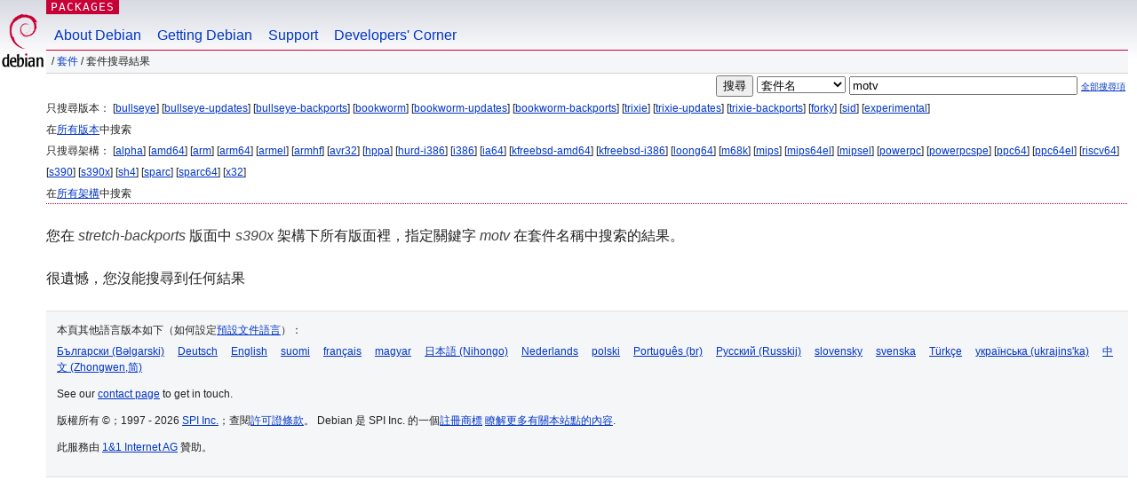

--- FILE ---
content_type: text/html; charset=UTF-8
request_url: https://packages.debian.org/search?lang=zh-tw&suite=stretch-backports&arch=s390x&keywords=motv
body_size: 2448
content:


<!DOCTYPE html PUBLIC "-//W3C//DTD HTML 4.01//EN" "http://www.w3.org/TR/html4/strict.dtd">
<html lang="zh-tw">
<head>
<title>Debian -- 套件搜尋結果 -- motv</title>
<link rev="made" href="mailto:webmaster@debian.org">
<meta http-equiv="Content-Type" content="text/html; charset=UTF-8">
<meta name="Author" content="Debian 網管, webmaster@debian.org">
<meta name="Description" content="">
<meta name="Keywords" content="Debian,  ">


<link href="/debpkg.css" rel="stylesheet" type="text/css" media="all">

<script src="/packages.js" type="text/javascript"></script>
</head>
<body>
<div id="header">
   <div id="upperheader">

   <div id="logo">
  <!-- very Debian specific use of the logo stuff -->
<a href="https://www.debian.org/"><img src="/Pics/openlogo-50.png" alt="Debian" with="50" height="61"></a>
</div> <!-- end logo -->
<p class="hidecss"><a href="#inner">略過導航欄</a></p>
<p class="section"><a href="/">Packages</a></p>
</div> <!-- end upperheader -->
<!-- navbar -->
<div id="navbar">
<ul>
   <li><a href="https://www.debian.org/intro/about">About Debian</a></li>
   <li><a href="https://www.debian.org/distrib/">Getting Debian</a></li>
   <li><a href="https://www.debian.org/support">Support</a></li>
   <li><a href="https://www.debian.org/devel/">Developers'&nbsp;Corner</a></li>
</ul>
</div> <!-- end navbar -->

<div id="pnavbar">
 &nbsp;&#x2F; <a href="/" title="Debian 套件首頁">套件</a>

 &#x2F; 套件搜尋結果 

</div> <!-- end navbar -->

</div> <!-- end header -->
<div id="content">


<form method="GET" action="/search">
<div id="hpacketsearch">


<input type="hidden" name="suite" value="stretch-backports">
<input type="hidden" name="section" value="all">
<input type="hidden" name="arch" value="s390x">
<input type="hidden" name="lang" value="zh-tw">
<input type="submit" value="搜尋">
<select size="1" name="searchon">
<option value="names" selected="selected">
套件名</option>
<option value="all" >描述資訊</option>
<option value="sourcenames" >原始碼套件名</option>
<option value="contents" >套件內容</option>
</select>
<input type="text" size="30" name="keywords" value="motv" id="kw">
<span style="font-size: 60%"><a href="/">全部搜尋項</a></span>
</div> <!-- end hpacketsearch -->
</form>


<div id="psearchsug">

	


<p>只搜尋版本：

	
	[<a href="/search?lang=zh-tw&amp;suite=bullseye&amp;arch=s390x&amp;keywords=motv">bullseye</a>]
	

	
	[<a href="/search?lang=zh-tw&amp;suite=bullseye-updates&amp;arch=s390x&amp;keywords=motv">bullseye-updates</a>]
	

	
	[<a href="/search?lang=zh-tw&amp;suite=bullseye-backports&amp;arch=s390x&amp;keywords=motv">bullseye-backports</a>]
	

	
	[<a href="/search?lang=zh-tw&amp;suite=bookworm&amp;arch=s390x&amp;keywords=motv">bookworm</a>]
	

	
	[<a href="/search?lang=zh-tw&amp;suite=bookworm-updates&amp;arch=s390x&amp;keywords=motv">bookworm-updates</a>]
	

	
	[<a href="/search?lang=zh-tw&amp;suite=bookworm-backports&amp;arch=s390x&amp;keywords=motv">bookworm-backports</a>]
	

	
	[<a href="/search?lang=zh-tw&amp;suite=trixie&amp;arch=s390x&amp;keywords=motv">trixie</a>]
	

	
	[<a href="/search?lang=zh-tw&amp;suite=trixie-updates&amp;arch=s390x&amp;keywords=motv">trixie-updates</a>]
	

	
	[<a href="/search?lang=zh-tw&amp;suite=trixie-backports&amp;arch=s390x&amp;keywords=motv">trixie-backports</a>]
	

	
	[<a href="/search?lang=zh-tw&amp;suite=forky&amp;arch=s390x&amp;keywords=motv">forky</a>]
	

	
	[<a href="/search?lang=zh-tw&amp;suite=sid&amp;arch=s390x&amp;keywords=motv">sid</a>]
	

	
	[<a href="/search?lang=zh-tw&amp;suite=experimental&amp;arch=s390x&amp;keywords=motv">experimental</a>]
	


<p>在<a href="/search?lang=zh-tw&amp;suite=all&amp;arch=s390x&amp;keywords=motv">所有版本</a>中搜索


<p>只搜尋架構：

   
   [<a href="/search?lang=zh-tw&amp;suite=stretch-backports&amp;arch=alpha&amp;keywords=motv">alpha</a>]
   

   
   [<a href="/search?lang=zh-tw&amp;suite=stretch-backports&amp;arch=amd64&amp;keywords=motv">amd64</a>]
   

   
   [<a href="/search?lang=zh-tw&amp;suite=stretch-backports&amp;arch=arm&amp;keywords=motv">arm</a>]
   

   
   [<a href="/search?lang=zh-tw&amp;suite=stretch-backports&amp;arch=arm64&amp;keywords=motv">arm64</a>]
   

   
   [<a href="/search?lang=zh-tw&amp;suite=stretch-backports&amp;arch=armel&amp;keywords=motv">armel</a>]
   

   
   [<a href="/search?lang=zh-tw&amp;suite=stretch-backports&amp;arch=armhf&amp;keywords=motv">armhf</a>]
   

   
   [<a href="/search?lang=zh-tw&amp;suite=stretch-backports&amp;arch=avr32&amp;keywords=motv">avr32</a>]
   

   
   [<a href="/search?lang=zh-tw&amp;suite=stretch-backports&amp;arch=hppa&amp;keywords=motv">hppa</a>]
   

   
   [<a href="/search?lang=zh-tw&amp;suite=stretch-backports&amp;arch=hurd-i386&amp;keywords=motv">hurd-i386</a>]
   

   
   [<a href="/search?lang=zh-tw&amp;suite=stretch-backports&amp;arch=i386&amp;keywords=motv">i386</a>]
   

   
   [<a href="/search?lang=zh-tw&amp;suite=stretch-backports&amp;arch=ia64&amp;keywords=motv">ia64</a>]
   

   
   [<a href="/search?lang=zh-tw&amp;suite=stretch-backports&amp;arch=kfreebsd-amd64&amp;keywords=motv">kfreebsd-amd64</a>]
   

   
   [<a href="/search?lang=zh-tw&amp;suite=stretch-backports&amp;arch=kfreebsd-i386&amp;keywords=motv">kfreebsd-i386</a>]
   

   
   [<a href="/search?lang=zh-tw&amp;suite=stretch-backports&amp;arch=loong64&amp;keywords=motv">loong64</a>]
   

   
   [<a href="/search?lang=zh-tw&amp;suite=stretch-backports&amp;arch=m68k&amp;keywords=motv">m68k</a>]
   

   
   [<a href="/search?lang=zh-tw&amp;suite=stretch-backports&amp;arch=mips&amp;keywords=motv">mips</a>]
   

   
   [<a href="/search?lang=zh-tw&amp;suite=stretch-backports&amp;arch=mips64el&amp;keywords=motv">mips64el</a>]
   

   
   [<a href="/search?lang=zh-tw&amp;suite=stretch-backports&amp;arch=mipsel&amp;keywords=motv">mipsel</a>]
   

   
   [<a href="/search?lang=zh-tw&amp;suite=stretch-backports&amp;arch=powerpc&amp;keywords=motv">powerpc</a>]
   

   
   [<a href="/search?lang=zh-tw&amp;suite=stretch-backports&amp;arch=powerpcspe&amp;keywords=motv">powerpcspe</a>]
   

   
   [<a href="/search?lang=zh-tw&amp;suite=stretch-backports&amp;arch=ppc64&amp;keywords=motv">ppc64</a>]
   

   
   [<a href="/search?lang=zh-tw&amp;suite=stretch-backports&amp;arch=ppc64el&amp;keywords=motv">ppc64el</a>]
   

   
   [<a href="/search?lang=zh-tw&amp;suite=stretch-backports&amp;arch=riscv64&amp;keywords=motv">riscv64</a>]
   

   
   [<a href="/search?lang=zh-tw&amp;suite=stretch-backports&amp;arch=s390&amp;keywords=motv">s390</a>]
   

   
   [<a href="/search?lang=zh-tw&amp;suite=stretch-backports&amp;arch=s390x&amp;keywords=motv">s390x</a>]
   

   
   [<a href="/search?lang=zh-tw&amp;suite=stretch-backports&amp;arch=sh4&amp;keywords=motv">sh4</a>]
   

   
   [<a href="/search?lang=zh-tw&amp;suite=stretch-backports&amp;arch=sparc&amp;keywords=motv">sparc</a>]
   

   
   [<a href="/search?lang=zh-tw&amp;suite=stretch-backports&amp;arch=sparc64&amp;keywords=motv">sparc64</a>]
   

   
   [<a href="/search?lang=zh-tw&amp;suite=stretch-backports&amp;arch=x32&amp;keywords=motv">x32</a>]
   


<p>在<a href="/search?lang=zh-tw&amp;suite=stretch-backports&amp;arch=any&amp;keywords=motv">所有架構</a>中搜索


</div>


<!-- messages.tmpl -->
<div id="psearchres">


<p>您在 <em>stretch-backports</em> 版面中 <em>s390x</em> 架構下所有版面裡，指定關鍵字 <em>motv</em> 在套件名稱中搜索的結果。






<p id="psearchnoresult">很遺憾，您沒能搜尋到任何結果</p>






</div>
</div> <!-- end inner -->

<div id="footer">


<hr class="hidecss">
<!--UdmComment-->
<div id="pageLang">
<div id="langSelector">
<p>本頁其他語言版本如下（如何設定<a href="https://www.debian.org/intro/cn">預設文件語言</a>）：</p>
<div id="langContainer">

<a href="/search?lang=bg&amp;suite=stretch-backports&amp;arch=s390x&amp;keywords=motv" title="保加利亞語" hreflang="bg" lang="bg" rel="alternate">&#1041;&#1098;&#1083;&#1075;&#1072;&#1088;&#1089;&#1082;&#1080; (B&#601;lgarski)</a>

<a href="/search?lang=de&amp;suite=stretch-backports&amp;arch=s390x&amp;keywords=motv" title="德語" hreflang="de" lang="de" rel="alternate">Deutsch</a>

<a href="/search?lang=en&amp;suite=stretch-backports&amp;arch=s390x&amp;keywords=motv" title="英語" hreflang="en" lang="en" rel="alternate">English</a>

<a href="/search?lang=fi&amp;suite=stretch-backports&amp;arch=s390x&amp;keywords=motv" title="芬蘭語" hreflang="fi" lang="fi" rel="alternate">suomi</a>

<a href="/search?lang=fr&amp;suite=stretch-backports&amp;arch=s390x&amp;keywords=motv" title="法語" hreflang="fr" lang="fr" rel="alternate">fran&ccedil;ais</a>

<a href="/search?lang=hu&amp;suite=stretch-backports&amp;arch=s390x&amp;keywords=motv" title="匈牙利語" hreflang="hu" lang="hu" rel="alternate">magyar</a>

<a href="/search?lang=ja&amp;suite=stretch-backports&amp;arch=s390x&amp;keywords=motv" title="日語" hreflang="ja" lang="ja" rel="alternate">&#26085;&#26412;&#35486; (Nihongo)</a>

<a href="/search?lang=nl&amp;suite=stretch-backports&amp;arch=s390x&amp;keywords=motv" title="荷蘭語" hreflang="nl" lang="nl" rel="alternate">Nederlands</a>

<a href="/search?lang=pl&amp;suite=stretch-backports&amp;arch=s390x&amp;keywords=motv" title="波蘭語" hreflang="pl" lang="pl" rel="alternate">polski</a>

<a href="/search?lang=pt-br&amp;suite=stretch-backports&amp;arch=s390x&amp;keywords=motv" title="葡萄牙語 (巴西)" hreflang="pt-br" lang="pt-br" rel="alternate">Portugu&ecirc;s (br)</a>

<a href="/search?lang=ru&amp;suite=stretch-backports&amp;arch=s390x&amp;keywords=motv" title="俄語" hreflang="ru" lang="ru" rel="alternate">&#1056;&#1091;&#1089;&#1089;&#1082;&#1080;&#1081; (Russkij)</a>

<a href="/search?lang=sk&amp;suite=stretch-backports&amp;arch=s390x&amp;keywords=motv" title="斯洛伐克語" hreflang="sk" lang="sk" rel="alternate">slovensky</a>

<a href="/search?lang=sv&amp;suite=stretch-backports&amp;arch=s390x&amp;keywords=motv" title="瑞典語" hreflang="sv" lang="sv" rel="alternate">svenska</a>

<a href="/search?lang=tr&amp;suite=stretch-backports&amp;arch=s390x&amp;keywords=motv" title="土耳其語" hreflang="tr" lang="tr" rel="alternate">T&uuml;rk&ccedil;e</a>

<a href="/search?lang=uk&amp;suite=stretch-backports&amp;arch=s390x&amp;keywords=motv" title="烏克蘭語" hreflang="uk" lang="uk" rel="alternate">&#1091;&#1082;&#1088;&#1072;&#1111;&#1085;&#1089;&#1100;&#1082;&#1072; (ukrajins'ka)</a>

<a href="/search?lang=zh-cn&amp;suite=stretch-backports&amp;arch=s390x&amp;keywords=motv" title="&#20013;&#25991;(&#20013;&#22283;)" hreflang="zh-cn" lang="zh-cn" rel="alternate">&#20013;&#25991; (Zhongwen,&#31616;)</a>

</div>
</div>
</div>
<!--/UdmComment-->


<hr class="hidecss">
<div id="fineprint" class="bordertop">
<div id="impressum">

<p>See our <a href="https://www.debian.org/contact">contact page</a> to get in touch.</p>


<p>
版權所有 &copy；1997 - 2026 <a href="https://www.spi-inc.org/">SPI Inc.</a>；查閱<a href="https://www.debian.org/license">許可證條款</a>。 Debian 是 SPI Inc. 的一個<a href="SPI Inc.">註冊商標</a>
 <a href="/about/">瞭解更多有關本站點的內容</a>.</p>

</div> <!-- end impressum -->

<div id="sponsorfooter"><p>
此服務由 <a href="http://1und1.de/">1&1 Internet AG</a> 贊助。</p></div>

</div> <!-- end fineprint -->
</div> <!-- end footer -->
</body>
</html>
